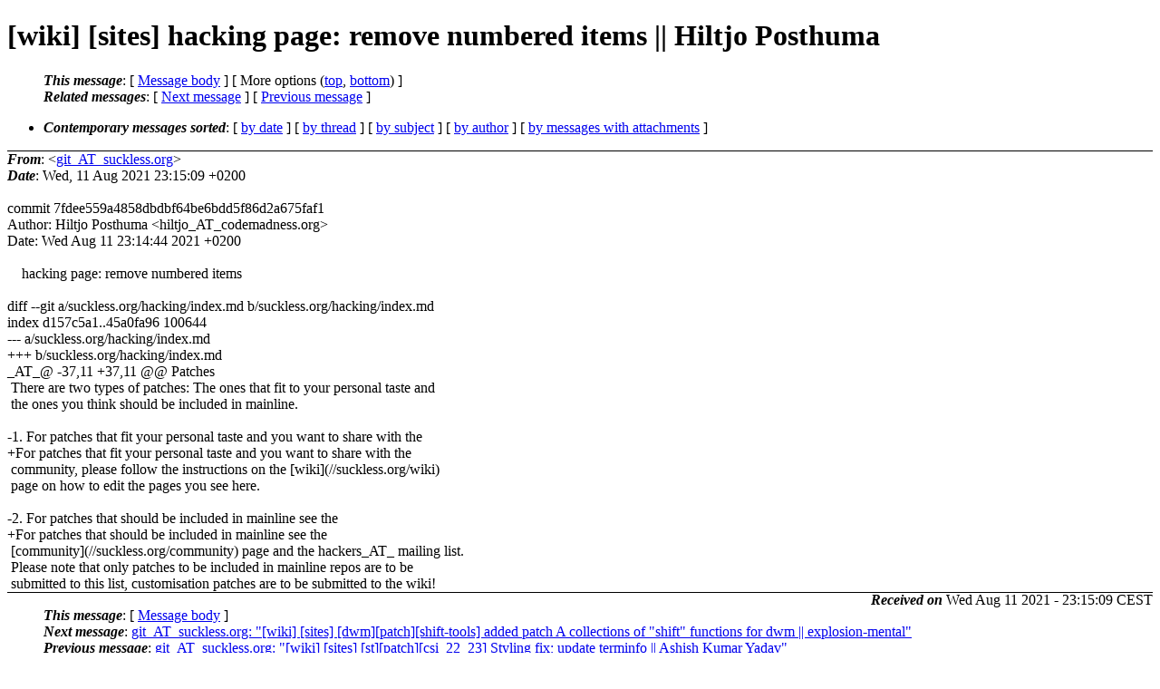

--- FILE ---
content_type: text/html
request_url: http://lists.suckless.org/wiki/2108/4081.html
body_size: 2366
content:
<?xml version="1.0" encoding="utf-8"?>
<!DOCTYPE html PUBLIC "-//W3C//DTD XHTML 1.0 Strict//EN"
    "http://www.w3.org/TR/xhtml1/DTD/xhtml1-strict.dtd">
<html xmlns="http://www.w3.org/1999/xhtml" lang="en">
<head>
<meta http-equiv="Content-Type" content="text/html; charset=utf-8" />
<meta name="generator" content="hypermail 2.3.0, see http://www.hypermail-project.org/" />
<title>[wiki] [sites] hacking page: remove numbered items || Hiltjo Posthuma from git_AT_suckless.org on 2021-08-11 (wiki mail list archive)</title>
<meta name="Author" content="git_AT_suckless.org (git_AT_suckless.org)" />
<meta name="Subject" content="[wiki] [sites] hacking page: remove numbered items || Hiltjo Posthuma" />
<meta name="Date" content="2021-08-11" />
<style type="text/css">
/*<![CDATA[*/
/* To be incorporated in the main stylesheet, don't code it in hypermail! */
body {color: black; background: #ffffff}
dfn {font-weight: bold;}
pre { background-color:inherit;}
.head { border-bottom:1px solid black;}
.foot { border-top:1px solid black;}
th {font-style:italic;}
table { margin-left:2em;}map ul {list-style:none;}
#mid { font-size:0.9em;}
#received { float:right;}
address { font-style:inherit ;}
/*]]>*/
.quotelev1 {color : #990099}
.quotelev2 {color : #ff7700}
.quotelev3 {color : #007799}
.quotelev4 {color : #95c500}
.period {font-weight: bold}
</style>
</head>
<body>
<div class="head">
<h1>[wiki] [sites] hacking page: remove numbered items || Hiltjo Posthuma</h1>
<!-- received="Wed, 11 Aug 2021 23:15:09 +0200" -->
<!-- isoreceived="20210811211509" -->
<!-- sent="Wed, 11 Aug 2021 23:15:09 +0200" -->
<!-- isosent="20210811211509" -->
<!-- name="git_AT_suckless.org" -->
<!-- email="git_AT_suckless.org" -->
<!-- subject="[wiki] [sites] hacking page: remove numbered items || Hiltjo Posthuma" -->
<!-- id="ddb43710341947d2_AT_suckless.org" -->
<!-- charset="utf-8" -->
<!-- expires="-1" -->
<map id="navbar" name="navbar">
<ul class="links">
<li>
<dfn>This message</dfn>:
[ <a href="#start4081" name="options1" id="options1" tabindex="1">Message body</a> ]
 [ More options (<a href="#options2">top</a>, <a href="#options3">bottom</a>) ]
</li>
<li>
<dfn>Related messages</dfn>:
<!-- unext="start" -->
[ <a href="4082.html" title="git_AT_suckless.org: &quot;[wiki] [sites] [dwm][patch][shift-tools] added patch A collections of &quot;shift&quot; functions for dwm || explosion-mental&quot;">Next message</a> ]
[ <a href="4080.html" title="git_AT_suckless.org: &quot;[wiki] [sites] [st][patch][csi_22_23] Styling fix; update terminfo || Ashish Kumar Yadav&quot;">Previous message</a> ]
<!-- unextthread="start" -->
<!-- ureply="end" -->
</li>
</ul>
</map>
<ul class="links">
<li><a name="options2" id="options2"></a><dfn>Contemporary messages sorted</dfn>: [ <a href="date.html#msg4081" title="Contemporary messages by date">by date</a> ] [ <a href="index.html#msg4081" title="Contemporary discussion threads">by thread</a> ] [ <a href="subject.html#msg4081" title="Contemporary messages by subject">by subject</a> ] [ <a href="author.html#msg4081" title="Contemporary messages by author">by author</a> ] [ <a href="attachment.html" title="Contemporary messages by attachment">by messages with attachments</a> ]</li>
</ul>
</div>
<!-- body="start" -->
<div class="mail">
<address class="headers">
<span id="from">
<dfn>From</dfn>: &lt;<a href="mailto:git_AT_suckless.org?Subject=Re%3A%20%5Bwiki%5D%20%5Bsites%5D%20hacking%20page%3A%20remove%20numbered%20items%20%7C%7C%20Hiltjo%20Posthuma">git_AT_suckless.org</a>&gt;
</span><br />
<span id="date"><dfn>Date</dfn>: Wed, 11 Aug 2021 23:15:09 +0200</span><br />
</address>
<br />
commit 7fdee559a4858dbdbf64be6bdd5f86d2a675faf1
<br />
Author: Hiltjo Posthuma &lt;hiltjo_AT_codemadness.org&gt;
<br />
Date:   Wed Aug 11 23:14:44 2021 +0200
<br />
<br />&nbsp;&nbsp;&nbsp;&nbsp;hacking page: remove numbered items
<br />
<br />diff --git a/suckless.org/hacking/index.md b/suckless.org/hacking/index.md
<br />
index d157c5a1..45a0fa96 100644
<br />
--- a/suckless.org/hacking/index.md
<br />
+++ b/suckless.org/hacking/index.md
<br />
_AT_&#64; -37,11 +37,11 &#64;&#64; Patches
<br />
&nbsp;There are two types of patches: The ones that fit to your personal taste and
<br />
&nbsp;the ones you think should be included in mainline.
<br />
&nbsp;
<br />
-1. For patches that fit your personal taste and you want to share with the
<br />
+For patches that fit your personal taste and you want to share with the
<br />
&nbsp;community, please follow the instructions on the [wiki](//suckless.org/wiki)
<br />
&nbsp;page on how to edit the pages you see here.
<br />
&nbsp;
<br />
-2. For patches that should be included in mainline see the
<br />
+For patches that should be included in mainline see the
<br />
&nbsp;[community](//suckless.org/community) page and the hackers_AT_ mailing list.
<br />
&nbsp;Please note that only patches to be included in mainline repos are to be
<br />
&nbsp;submitted to this list, customisation patches are to be submitted to the wiki!
<br />
<span id="received"><dfn>Received on</dfn> Wed Aug 11 2021 - 23:15:09 CEST</span>
</div>
<!-- body="end" -->
<div class="foot">
<map id="navbarfoot" name="navbarfoot" title="Related messages">
<ul class="links">
<li><dfn>This message</dfn>: [ <a href="#start4081">Message body</a> ]</li>
<!-- lnext="start" -->
<li><dfn>Next message</dfn>: <a href="4082.html" title="Next message in the list">git_AT_suckless.org: "[wiki] [sites] [dwm][patch][shift-tools] added patch A collections of &quot;shift&quot; functions for dwm || explosion-mental"</a></li>
<li><dfn>Previous message</dfn>: <a href="4080.html" title="Previous message in the list">git_AT_suckless.org: "[wiki] [sites] [st][patch][csi_22_23] Styling fix; update terminfo || Ashish Kumar Yadav"</a></li>
<!-- lnextthread="start" -->
<!-- lreply="end" -->
</ul>
<ul class="links">
<li><a name="options3" id="options3"></a><dfn>Contemporary messages sorted</dfn>: [ <a href="date.html#msg4081" title="Contemporary messages by date">by date</a> ] [ <a href="index.html#msg4081" title="Contemporary discussion threads">by thread</a> ] [ <a href="subject.html#msg4081" title="Contemporary messages by subject">by subject</a> ] [ <a href="author.html#msg4081" title="Contemporary messages by author">by author</a> ] [ <a href="attachment.html" title="Contemporary messages by attachment">by messages with attachments</a> ]</li>
</ul>
</map>
</div>
<!-- trailer="footer" -->
<p><small><em>
This archive was generated by <a href="http://www.hypermail-project.org/">hypermail 2.3.0</a>
: Wed Aug 11 2021 - 23:24:44 CEST
</em></small></p>
</body>
</html>
